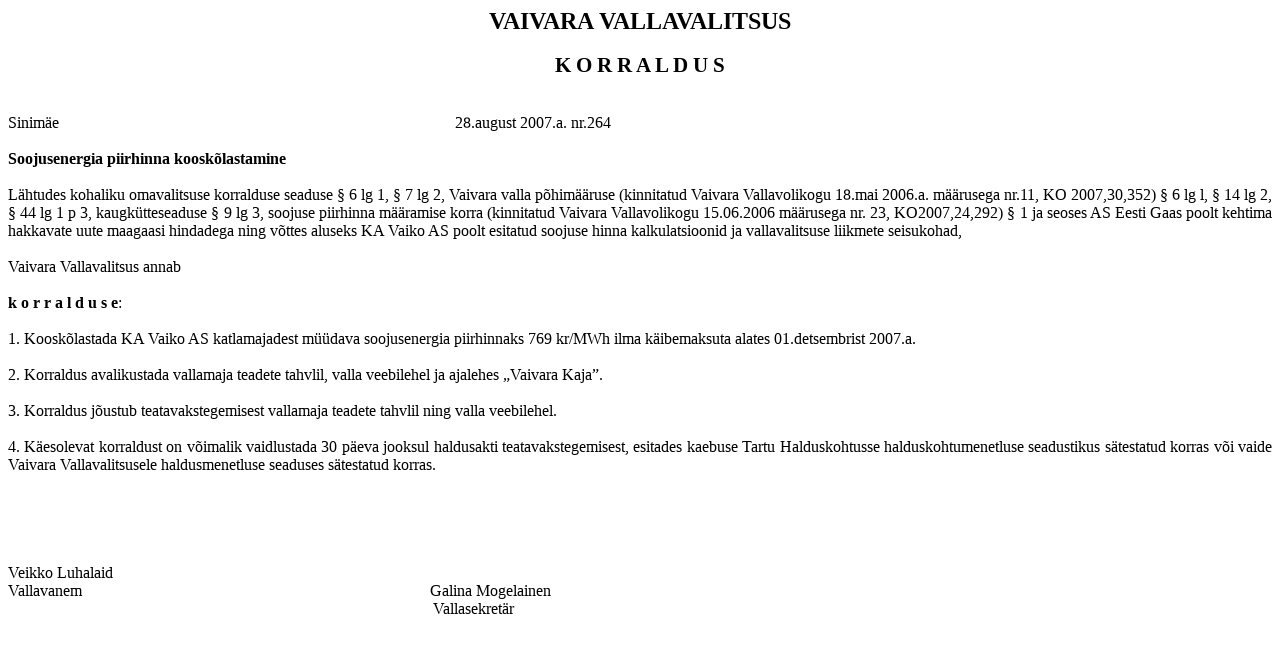

--- FILE ---
content_type: text/html
request_url: http://vaivara.ee/img/image/failid/vallavalitsuse-teated/Soojus.htm
body_size: 11198
content:
<html xmlns:v="urn:schemas-microsoft-com:vml"
xmlns:o="urn:schemas-microsoft-com:office:office"
xmlns:w="urn:schemas-microsoft-com:office:word"
xmlns="http://www.w3.org/TR/REC-html40">

<head>
<meta http-equiv=Content-Type content="text/html; charset=windows-1257">
<meta name=ProgId content=Word.Document>
<meta name=Generator content="Microsoft Word 11">
<meta name=Originator content="Microsoft Word 11">
<link rel=File-List href="Soojus_files/filelist.xml">
<title>VAIVARA VALLAVALITSUS</title>
<!--[if gte mso 9]><xml>
 <o:DocumentProperties>
  <o:Author>Galina Mogelainen</o:Author>
  <o:LastAuthor>Alar Tasa</o:LastAuthor>
  <o:Revision>2</o:Revision>
  <o:TotalTime>10</o:TotalTime>
  <o:Created>2007-08-31T04:36:00Z</o:Created>
  <o:LastSaved>2007-08-31T04:36:00Z</o:LastSaved>
  <o:Pages>1</o:Pages>
  <o:Words>208</o:Words>
  <o:Characters>1192</o:Characters>
  <o:Company>Vaivara Vallavalitsus</o:Company>
  <o:Lines>9</o:Lines>
  <o:Paragraphs>2</o:Paragraphs>
  <o:CharactersWithSpaces>1398</o:CharactersWithSpaces>
  <o:Version>11.5606</o:Version>
 </o:DocumentProperties>
</xml><![endif]--><!--[if gte mso 9]><xml>
 <w:WordDocument>
  <w:SpellingState>Clean</w:SpellingState>
  <w:GrammarState>Clean</w:GrammarState>
  <w:PunctuationKerning/>
  <w:ValidateAgainstSchemas/>
  <w:SaveIfXMLInvalid>false</w:SaveIfXMLInvalid>
  <w:IgnoreMixedContent>false</w:IgnoreMixedContent>
  <w:AlwaysShowPlaceholderText>false</w:AlwaysShowPlaceholderText>
  <w:Compatibility>
   <w:BreakWrappedTables/>
   <w:SnapToGridInCell/>
   <w:WrapTextWithPunct/>
   <w:UseAsianBreakRules/>
   <w:DontGrowAutofit/>
  </w:Compatibility>
  <w:BrowserLevel>MicrosoftInternetExplorer4</w:BrowserLevel>
 </w:WordDocument>
</xml><![endif]--><!--[if gte mso 9]><xml>
 <w:LatentStyles DefLockedState="false" LatentStyleCount="156">
 </w:LatentStyles>
</xml><![endif]-->
<style>
<!--
 /* Style Definitions */
 p.MsoNormal, li.MsoNormal, div.MsoNormal
	{mso-style-parent:"";
	margin:0cm;
	margin-bottom:.0001pt;
	mso-pagination:widow-orphan;
	font-size:12.0pt;
	font-family:"Times New Roman";
	mso-fareast-font-family:"Times New Roman";
	mso-ansi-language:EN-GB;}
span.SpellE
	{mso-style-name:"";
	mso-spl-e:yes;}
@page Section1
	{size:595.3pt 841.9pt;
	margin:70.85pt 37.3pt 70.85pt 70.85pt;
	mso-header-margin:36.0pt;
	mso-footer-margin:36.0pt;
	mso-paper-source:0;}
div.Section1
	{page:Section1;}
-->
</style>
<!--[if gte mso 10]>
<style>
 /* Style Definitions */
 table.MsoNormalTable
	{mso-style-name:"Table Normal";
	mso-tstyle-rowband-size:0;
	mso-tstyle-colband-size:0;
	mso-style-noshow:yes;
	mso-style-parent:"";
	mso-padding-alt:0cm 5.4pt 0cm 5.4pt;
	mso-para-margin:0cm;
	mso-para-margin-bottom:.0001pt;
	mso-pagination:widow-orphan;
	font-size:10.0pt;
	font-family:"Times New Roman";
	mso-ansi-language:#0400;
	mso-fareast-language:#0400;
	mso-bidi-language:#0400;}
</style>
<![endif]--><!--[if gte mso 9]><xml>
 <o:shapedefaults v:ext="edit" spidmax="2050"/>
</xml><![endif]--><!--[if gte mso 9]><xml>
 <o:shapelayout v:ext="edit">
  <o:idmap v:ext="edit" data="1"/>
 </o:shapelayout></xml><![endif]-->
</head>

<body lang=EN-US style='tab-interval:35.4pt'>

<div class=Section1>

<p class=MsoNormal align=center style='text-align:center'><b style='mso-bidi-font-weight:
normal'><span lang=ET style='font-size:18.0pt;mso-ansi-language:ET;mso-fareast-language:
RU'>VAIVARA VALLAVALITSUS<o:p></o:p></span></b></p>

<p class=MsoNormal align=center style='text-align:center'><span lang=ET
style='mso-ansi-language:ET;mso-fareast-language:RU'><o:p>&nbsp;</o:p></span></p>

<p class=MsoNormal align=center style='text-align:center'><b style='mso-bidi-font-weight:
normal'><span lang=ET style='font-size:16.0pt;mso-ansi-language:ET;mso-fareast-language:
RU'>K O R <span class=SpellE>R</span> A L D U S</span></b><b style='mso-bidi-font-weight:
normal'><span lang=ET style='mso-ansi-language:ET;mso-fareast-language:RU'><o:p></o:p></span></b></p>

<p class=MsoNormal align=center style='text-align:center'><span lang=ET
style='mso-ansi-language:ET;mso-fareast-language:RU'><o:p>&nbsp;</o:p></span></p>

<p class=MsoNormal><span lang=ET style='mso-ansi-language:ET;mso-fareast-language:
RU'><o:p>&nbsp;</o:p></span></p>

<p class=MsoNormal><span lang=ET style='mso-ansi-language:ET;mso-fareast-language:
RU'>Sinimäe <span style='mso-tab-count:8'>                                                                                            </span><span
style='mso-spacerun:yes'>      </span>28.august 2007.a. nr.264<o:p></o:p></span></p>

<p class=MsoNormal><span lang=ET style='mso-ansi-language:ET;mso-fareast-language:
RU'><o:p>&nbsp;</o:p></span></p>

<p class=MsoNormal><b style='mso-bidi-font-weight:normal'><span lang=ET
style='mso-ansi-language:ET;mso-fareast-language:RU'>Soojusenergia<span
style='color:black'> piirhinna kooskõlastamine</span><o:p></o:p></span></b></p>

<p class=MsoNormal><span lang=ET style='mso-ansi-language:ET;mso-fareast-language:
RU'><o:p>&nbsp;</o:p></span></p>

<p class=MsoNormal style='text-align:justify'><span lang=ET style='mso-ansi-language:
ET;mso-fareast-language:RU'>Lähtudes kohaliku omavalitsuse korralduse seaduse §
6 lg 1, § 7 lg 2, <span style='color:black'>Vaivara valla põhimääruse
(kinnitatud Vaivara Vallavolikogu 18.mai 2006.a. määrusega nr.11, KO
2007,30,352) § 6 lg l, § 14 lg 2, § 44 lg 1 p 3, kaugkütteseaduse § 9 lg 3,
soojuse piirhinna määramise korra (kinnitatud Vaivara Vallavolikogu 15.06.2006
määrusega nr. 23, KO2007,24,292) § 1 ja seoses AS Eesti Gaas poolt kehtima
hakkavate uute maagaasi hindadega ning võttes aluseks KA Vaiko AS poolt
esitatud soojuse hinna kalkulatsioonid ja vallavalitsuse liikmete seisukohad,</span><o:p></o:p></span></p>

<p class=MsoNormal style='text-align:justify'><span lang=ET style='mso-ansi-language:
ET;mso-fareast-language:RU'><o:p>&nbsp;</o:p></span></p>

<p class=MsoNormal style='text-align:justify'><span lang=ET style='color:black;
mso-ansi-language:ET;mso-fareast-language:RU'>Vaivara Vallavalitsus annab</span><span
lang=ET style='mso-ansi-language:ET;mso-fareast-language:RU'><o:p></o:p></span></p>

<p class=MsoNormal style='text-align:justify'><span lang=ET style='mso-ansi-language:
ET;mso-fareast-language:RU'><o:p>&nbsp;</o:p></span></p>

<p class=MsoNormal style='text-align:justify'><b style='mso-bidi-font-weight:
normal'><span lang=ET style='color:black;mso-ansi-language:ET;mso-fareast-language:
RU'>k o r <span class=SpellE>r</span> a l d u s e</span></b><span lang=ET
style='color:black;mso-ansi-language:ET;mso-fareast-language:RU'>:</span><span
lang=ET style='mso-ansi-language:ET;mso-fareast-language:RU'><o:p></o:p></span></p>

<p class=MsoNormal style='text-align:justify'><span lang=ET style='mso-ansi-language:
ET;mso-fareast-language:RU'><o:p>&nbsp;</o:p></span></p>

<p class=MsoNormal style='text-align:justify'><span lang=ET style='color:black;
mso-ansi-language:ET;mso-fareast-language:RU'>1. </span><span lang=ET
style='mso-ansi-language:ET;mso-fareast-language:RU'>Kooskõlastada KA Vaiko AS
katlamajadest müüdava soojusenergia piirhinnaks 769 <span class=SpellE>kr/MWh</span>
ilma käibemaksuta alates 01.detsembrist 2007.a. <o:p></o:p></span></p>

<p class=MsoNormal style='text-align:justify'><span lang=ET style='mso-ansi-language:
ET;mso-fareast-language:RU'><o:p>&nbsp;</o:p></span></p>

<p class=MsoNormal style='text-align:justify'><span lang=ET style='color:black;
mso-ansi-language:ET;mso-fareast-language:RU'>2. Korraldus avalikustada
vallamaja teadete tahvlil, valla veebilehel ja ajalehes „Vaivara Kaja”.</span><span
lang=ET style='mso-ansi-language:ET;mso-fareast-language:RU'><o:p></o:p></span></p>

<p class=MsoNormal style='text-align:justify'><span lang=ET style='mso-ansi-language:
ET;mso-fareast-language:RU'><o:p>&nbsp;</o:p></span></p>

<p class=MsoNormal style='text-align:justify'><span lang=ET style='color:black;
mso-ansi-language:ET;mso-fareast-language:RU'>3. Korraldus jõustub
teatavakstegemisest vallamaja teadete tahvlil ning valla veebilehel.</span><span
lang=ET style='mso-ansi-language:ET;mso-fareast-language:RU'><o:p></o:p></span></p>

<p class=MsoNormal style='text-align:justify'><span lang=ET style='mso-ansi-language:
ET;mso-fareast-language:RU'><o:p>&nbsp;</o:p></span></p>

<p class=MsoNormal style='text-align:justify'><span lang=ET style='color:black;
mso-ansi-language:ET;mso-fareast-language:RU'>4. Käesolevat korraldust on
võimalik vaidlustada 30 päeva jooksul haldusakti teatavakstegemisest, esitades
kaebuse Tartu Halduskohtusse halduskohtumenetluse seadustikus sätestatud korras
või vaide Vaivara Vallavalitsusele haldusmenetluse seaduses sätestatud korras.</span><span
lang=ET style='mso-ansi-language:ET;mso-fareast-language:RU'><o:p></o:p></span></p>

<p class=MsoNormal style='text-align:justify'><span lang=ET style='mso-ansi-language:
ET;mso-fareast-language:RU'><o:p>&nbsp;</o:p></span></p>

<p class=MsoNormal style='text-align:justify'><span lang=ET style='mso-ansi-language:
ET;mso-fareast-language:RU'><o:p>&nbsp;</o:p></span></p>

<p class=MsoNormal><span lang=ET style='mso-ansi-language:ET;mso-fareast-language:
RU'><o:p>&nbsp;</o:p></span></p>

<p class=MsoNormal><span lang=ET style='mso-ansi-language:ET;mso-fareast-language:
RU'><o:p>&nbsp;</o:p></span></p>

<p class=MsoNormal><span lang=ET style='mso-ansi-language:ET;mso-fareast-language:
RU'><o:p>&nbsp;</o:p></span></p>

<p class=MsoNormal><span lang=ET style='color:black;mso-ansi-language:ET;
mso-fareast-language:RU'>Veikko Luhalaid</span><span lang=ET style='mso-ansi-language:
ET;mso-fareast-language:RU'><o:p></o:p></span></p>

<p class=MsoNormal><span lang=ET style='color:black;mso-ansi-language:ET;
mso-fareast-language:RU'>Vallavanem<span style='mso-tab-count:8'>                                                                                       </span>Galina
Mogelainen</span><span lang=ET style='mso-ansi-language:ET;mso-fareast-language:
RU'><o:p></o:p></span></p>

<p class=MsoNormal style='margin-left:283.2pt;text-indent:35.4pt'><span
lang=ET style='color:black;mso-ansi-language:ET;mso-fareast-language:RU'>Vallasekretär</span><span
lang=ET style='mso-ansi-language:ET;mso-fareast-language:RU'><o:p></o:p></span></p>

<p class=MsoNormal><span lang=ET style='mso-ansi-language:ET;mso-fareast-language:
RU'><o:p>&nbsp;</o:p></span></p>

<p class=MsoNormal><span lang=ET style='mso-ansi-language:ET;mso-fareast-language:
RU'><o:p>&nbsp;</o:p></span></p>

<p class=MsoNormal><span lang=ET style='mso-ansi-language:ET;mso-fareast-language:
RU'><o:p>&nbsp;</o:p></span></p>

<p class=MsoNormal style='mso-margin-top-alt:auto'><span lang=ET
style='mso-ansi-language:ET;mso-fareast-language:RU'><o:p>&nbsp;</o:p></span></p>

<p class=MsoNormal align=center style='mso-margin-top-alt:auto;text-align:center'><span
lang=RU style='mso-ansi-language:RU;mso-fareast-language:RU'><o:p>&nbsp;</o:p></span></p>

<p class=MsoNormal><span lang=EN-GB><o:p>&nbsp;</o:p></span></p>

</div>

</body>

</html>
